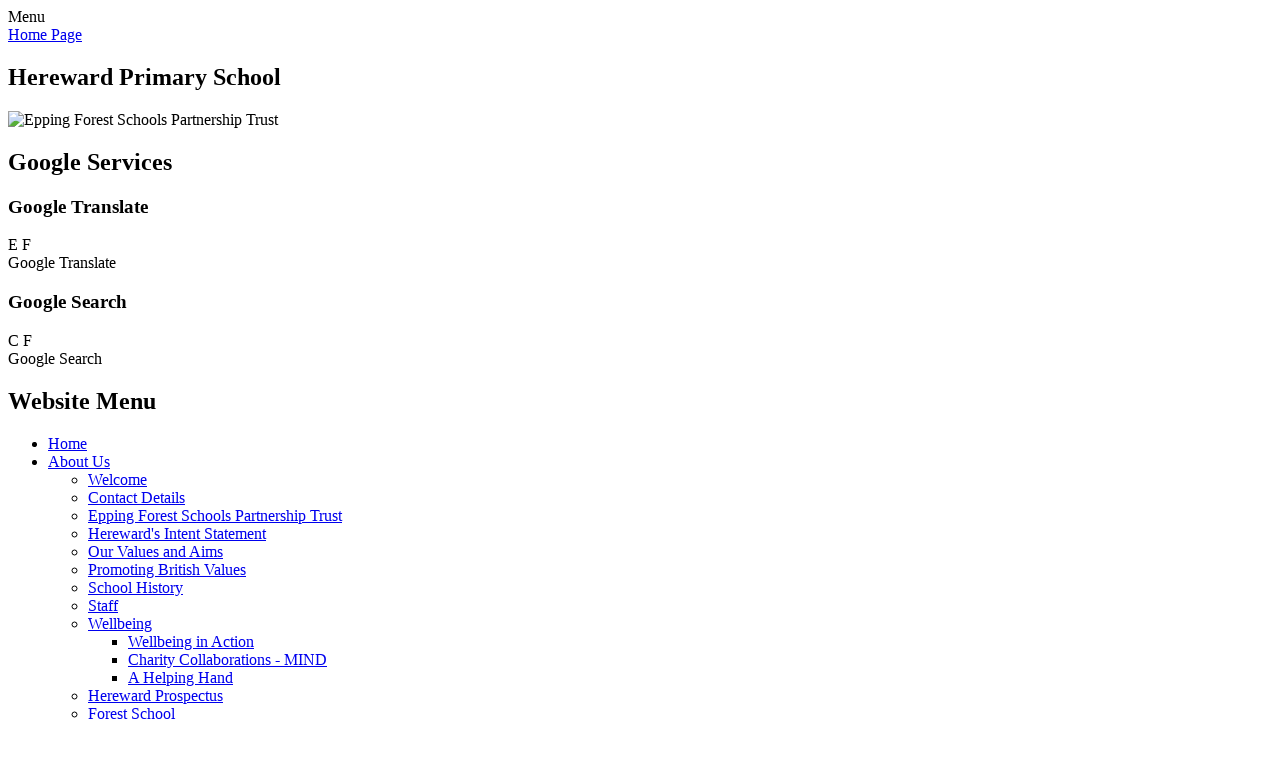

--- FILE ---
content_type: text/html; charset=utf-8
request_url: https://www.herewardprimary.co.uk/playstation/
body_size: 40968
content:

<!doctype html>

            <!--[if IE 6]><html class="lt-ie10 lt-ie9 lt-ie8 lt-ie7 ie6 ie responsive" lang="en"><![endif]-->
            <!--[if IE 7]><html class="lt-ie10 lt-ie9 lt-ie8 ie7 ie responsive" lang="en"><![endif]-->
            <!--[if IE 8]><html class="lt-ie10 lt-ie9 ie8 ie responsive" lang="en"><![endif]-->
            <!--[if IE 9]><html class="lt-ie10 ie9 ie responsive" lang="en"><![endif]-->
            <!--[if gt IE 9]><!--><html class="responsive" lang="en"><!--<![endif]-->
            
  <head>
    <meta charset="utf-8">
    <meta http-equiv="X-UA-Compatible" content="IE=edge">
    <meta name="viewport" content="width=device-width, initial-scale=1, user-scalable=no">
    <meta name="description" content="Hereward Primary School">

    <title>Playstation | Hereward Primary School</title>

    




  <link rel="stylesheet" href="https://primarysite-prod-sorted.s3.amazonaws.com/static/7.0.4/gen/presenter_prologue_css.7b7812f9.css" type="text/css">




<style type="text/css">
  .ps_primarysite-editor_panel-site-coloured-content {
    background-color: #F3F3F3!important;
  }
</style>


  <link rel="stylesheet" href="https://primarysite-prod-sorted.s3.amazonaws.com/static/7.0.4/gen/all-site-icon-choices.034951b5.css" type="text/css">



    
    <link rel="shortcut icon" href="https://primarysite-prod.s3.amazonaws.com/theme/HerewardPrimarySchool/favicon.ico">
    <link rel="apple-touch-icon" href="https://primarysite-prod.s3.amazonaws.com/theme/HerewardPrimarySchool/apple-touch-icon-precomposed.png">
    <link rel="apple-touch-icon-precomposed" href="https://primarysite-prod.s3.amazonaws.com/theme/HerewardPrimarySchool/apple-touch-icon-precomposed.png">
    
    <meta name="application-name" content="Hereward Primary School">
    <meta name="msapplication-TileColor" content="#14370b">
    <meta name="msapplication-TileImage" content="https://primarysite-prod.s3.amazonaws.com/theme/HerewardPrimarySchool/metro-icon.png">

    
    <link rel="stylesheet" type="text/css" href="https://primarysite-prod.s3.amazonaws.com/theme/HerewardPrimarySchool/style-global.css">
    <link rel="stylesheet" type="text/css" media="(min-width: 981px)" href="https://primarysite-prod.s3.amazonaws.com/theme/HerewardPrimarySchool/style.css">
    <link rel="stylesheet" type="text/css" media="(max-width: 980px)" href="https://primarysite-prod.s3.amazonaws.com/theme/HerewardPrimarySchool/style-responsive.css">

    
    <link href="//fonts.googleapis.com/css?family=Lato:300,400,400i,700" rel="stylesheet">
    
    

    

<script>
  // This is the first instance of `window.psProps`, so if these values are removed, make sure
  // `window.psProps = {};` is still there because it's used in other places.
  window.psProps = {
    lazyLoadFallbackScript: 'https://primarysite-prod-sorted.s3.amazonaws.com/static/7.0.4/gen/lazy_load.1bfa9561.js',
    picturefillScript: 'https://primarysite-prod-sorted.s3.amazonaws.com/static/7.0.4/gen/picturefill.a26ebc92.js'
  };
</script>


  <script type="text/javascript" src="https://primarysite-prod-sorted.s3.amazonaws.com/static/7.0.4/gen/presenter_prologue_js.cfb79a3d.js"></script>


<script type="text/javascript">
  function ie() {
    for (var v = 3, el = document.createElement('b'), all = el.all || [];
      el.innerHTML = '<!--[if gt IE ' + (++v) + ']><i><![endif]-->', all[0]; );
    return v > 4 ? v : document.documentMode;
  }

  $(function() {
    switch (ie()) {
      case 10:
        ps.el.html.addClass('ie10');
      case 9:
      case 8:
        ps.el.body.prepend(
          '<div class="unsupported-browser">' +
            '<span class="warning-logo">&#xe00a; </span>' +
            'This website may not display correctly as you are using an old version of ' +
            'Internet Explorer. <a href="/primarysite/unsupported-browser/">More info</a>' +
          '</div>');
        break;
    }
  });
</script>

<script type="text/javascript">
  $(function() {
    ps.el.body
      .data('social_media_url', 'https://social.secure-primarysite.net/site/hereward-primary/')
      .data('social_media_api', 'https://social.secure-primarysite.net/api/site-connected/hereward-primary/')
      .data('STATIC_URL', 'https://primarysite-prod-sorted.s3.amazonaws.com/static/7.0.4/')
      .data('site_width', 890)
      .data('news_width', 702)
      .data('csrf_token', 'rD7vVJP5QAxHRLKy5HB8wTRI1RI8db8cZ4Ej1jiNA2T57AYS9e02e6sYt1OAyyqS')
      .data('disable_right_click', 'True')
      .data('normalize_css', 'https://primarysite-prod-sorted.s3.amazonaws.com/static/7.0.4/gen/normalize_css.7bf5a737.css')
      .data('ck_editor_counterbalances', 'https://primarysite-prod-sorted.s3.amazonaws.com/static/7.0.4/gen/ck_editor_counterbalances.2519b40e.css')
      .data('basic_site', false)
      // Seasonal Effects
      .data('include_seasonal_effects', '')
      .data('show_seasonal_effects_on_page', '')
      .data('seasonal_effect', '3')
      .data('can_enable_seasonal_effects', 'True')
      .data('seasonal_effect_active', 'False')
      .data('disablePicturesBlock', false)
      .data('hasNewCookiePopup', true);

    if (document.documentElement.dataset.userId) {
      window.updateCsrf();
    }
  });
</script>


<script>

function recaptchaCallback() {
    grecaptcha.ready(function() {
        var grecaptcha_execute = function(){
    grecaptcha.execute('6LcHwgAiAAAAAJ6ncdKlMyB1uNoe_CBvkfgBiJz1', {action: 'homepage'}).then(function(token) {
        document.querySelectorAll('input.django-recaptcha-hidden-field').forEach(function (value) {
            value.value = token;
        });
        return token;
    })
};
grecaptcha_execute()
setInterval(grecaptcha_execute, 120000);


    });
  };
</script>






  </head>

  <body>

    

    <div class="responsive-bar visible-small">
      <span class="navbar-toggle website-navbar-toggle visible-small" data-nav="website"></span>
      <span class="navigation-bar-title">Menu</span>
      <span class="responsive-bar-search icon-font-magnify"></span>
    </div>

    <div class="container">
      <div class="top-bar">
        <header class="main-header">
          
          <a href="/" class="home-link" title="Home Page">Home Page</a>
					<div class="school-name">
            <h2>Hereward Primary School</h2>
          </div>
          
        </header>
        <div class="useful">
          <div class="trust-logo">
            <img src="https://primarysite-prod.s3.amazonaws.com/theme/HerewardPrimarySchool/trust-logo.png" alt="Epping Forest Schools Partnership Trust" />
          </div>
          <section class="cp-top-content" ps-cp-id="38">
						<h2 class="sr-only">Google Services</h2>
            <article class="cp-content-wrap desktop-only">  
              <h3 class="sr-only">Google Translate</h3>
              <div class="cp-content-trigger">
                <div class="cp-icon-wrap">
                  <span class="cp-font-icon btn-inactive" aria-hidden="true">&#x0045;</span>
                  <span class="cp-font-icon btn-active" aria-hidden="true">&#x0046;</span>
                </div>
                <span class="cp-screen-reader">Google Translate</span>
              </div>  
              <div class="cp-content-block">
                
                


  



  <div class="google-translate-widget " id="google_translate_element" data-cookie="google-translate">
    <textarea data-template="cookie" hidden>
      

      <script>
        function googleTranslateElementInit() {
          new google.translate.TranslateElement({
            layout: google.translate.TranslateElement.InlineLayout.SIMPLE,
            pageLanguage: 'en'
          }, 'google_translate_element');
        }
      </script>

      <script src="https://translate.google.com/translate_a/element.js?cb=googleTranslateElementInit"></script>
      <script src="https://primarysite-prod-sorted.s3.amazonaws.com/static/7.0.4/gen/google_translate.3323e9a6.js"></script>
    </textarea>
  </div>


              </div>   
            </article><!-- /content-wrap -->

            <article class="cp-content-wrap">  
              <div class="cp-content-trigger desktop-only">
                <h3 class="sr-only">Google Search</h3>
                <div class="cp-icon-wrap">
                  <span class="cp-font-icon btn-inactive" aria-hidden="true">&#x0043;</span>
                  <span class="cp-font-icon btn-active" aria-hidden="true">&#x0046;</span>
                </div>
                
                <span class="cp-screen-reader">Google Search</span>
              </div>  
              
              <div class="cp-content-block">
                <span class="version" ps-cp-id="48"></span>
                
                
                


  <div class="google-search-widget" data-cookie="google-search">
    <textarea data-template="cookie" hidden>
      <script src="https://cse.google.com/cse.js?cx=d1784e0fefdd4f9cc"></script>
      <gcse:searchbox-only></gcse:searchbox-only>
    </textarea>
  </div>


              </div>   
            </article><!-- /content-wrap -->
          </section><!--/cp-top-content -->
          
        </div><!--/useful-->
      </div><!--/top-bar-->
      
      
      <nav class="main-nav mobile-nav small">
        <span class="close-mobile-nav" data-nav="website"></span>
        <h2 class="ps_mobile-header">Website Menu</h2>

        <ul>
          <li class="ps_topic_link home-btn"><a href="/">Home</a></li>
          <li class="ps_nav-top-level ps_submenu ps_topic_link ps_topic_slug_about-us"><a href="/topic/about-us" >About Us</a><ul><li class="  ps_page_link ps_page_slug_welcome"><a href="/welcome/" >Welcome</a></li>
<li class="  ps_page_link ps_page_slug_contact-details"><a href="/contact-details/" >Contact Details</a></li>
<li class="  ps_page_link ps_page_slug_epping-forest-schools-partnership-trust"><a href="/epping-forest-schools-partnership-trust/" >Epping Forest Schools Partnership Trust</a></li>
<li class="  ps_page_link ps_page_slug_herewards-intent-statement"><a href="/herewards-intent-statement/" >Hereward&#x27;s Intent Statement</a></li>
<li class="  ps_page_link ps_page_slug_our-values-and-aims"><a href="/our-values-and-aims/" >Our Values and Aims</a></li>
<li class="  ps_page_link ps_page_slug_promoting-british-values"><a href="/promoting-british-values/" >Promoting British Values</a></li>
<li class="  ps_page_link ps_page_slug_school-history"><a href="/school-history/" >School History</a></li>
<li class="  ps_page_link ps_page_slug_staff"><a href="/staff/" >Staff</a></li>
<li class=" ps_submenu ps_page_link ps_page_slug_wellbeing"><a href="/wellbeing/" >Wellbeing</a><ul><li class="  ps_page_link ps_page_slug_wellbeing-in-action"><a href="/wellbeing-in-action/" >Wellbeing in Action</a></li>
<li class="  ps_page_link ps_page_slug_charity-collaborations-mind-1"><a href="/charity-collaborations-mind-1/" >Charity Collaborations - MIND</a></li>
<li class="  ps_page_link ps_page_slug_a-helping-hand"><a href="/a-helping-hand/" >A Helping Hand</a></li></ul></li>
<li class="  ps_page_link ps_page_slug_hereward-prospectus-1"><a href="/hereward-prospectus-1/" >Hereward Prospectus </a></li>
<li class=" ps_submenu ps_page_link ps_page_slug_forest-school"><a href="/forest-school/" >Forest School </a><ul><li class="  ps_page_link ps_page_slug_meet-our-forest-school-lead"><a href="/meet-our-forest-school-lead/" >MEET OUR FOREST SCHOOL LEAD</a></li>
<li class="  ps_page_link ps_page_slug_forest-school-in-action"><a href="/forest-school-in-action/" >FOREST SCHOOL IN ACTION</a></li>
<li class="  ps_page_link ps_page_slug_forest-school-calendar-by-class"><a href="/forest-school-calendar-by-class/" >FOREST SCHOOL CALENDAR BY CLASS</a></li>
<li class="  ps_page_link ps_page_slug_forest-school-guidance-for-parents-carers"><a href="/forest-school-guidance-for-parents-carers/" >FOREST SCHOOL GUIDANCE FOR PARENTS &amp; CARERS</a></li></ul></li></ul></li>
          <li class="ps_nav-top-level ps_submenu ps_topic_link ps_topic_slug_key-information"><a href="/topic/key-information" >Key Information</a><ul><li class=" ps_submenu ps_page_link ps_page_slug_being-inclusive-using-makaton-signing"><a href="/being-inclusive-using-makaton-signing/" >Being Inclusive Using Makaton Signing </a><ul><li class="  ps_page_link ps_page_slug_what-is-makaton"><a href="/what-is-makaton/" >What is Makaton?</a></li>
<li class="  ps_page_link ps_page_slug_lets-sign"><a href="/lets-sign/" >Lets Sign!</a></li></ul></li>
<li class="  ps_page_link ps_page_slug_safeguarding"><a href="/safeguarding/" >Safeguarding</a></li>
<li class=" ps_submenu ps_page_link ps_page_slug_admissions"><a href="/admissions/" >Admissions</a><ul><li class="  ps_page_link ps_page_slug_admission-arrangements"><a href="/admission-arrangements/" >Admission Arrangements</a></li>
<li class="  ps_page_link ps_page_slug_essex-information"><a href="/essex-information/" >Essex information</a></li>
<li class="  ps_page_link ps_page_slug_apply-for-a-place-at-hereward-primary"><a href="/apply-for-a-place-at-hereward-primary/" >Apply for a place at Hereward Primary</a></li></ul></li>
<li class=" ps_submenu ps_page_link ps_page_slug_attendance"><a href="/attendance/" >Attendance</a><ul><li class="  ps_page_link ps_page_slug_attendance-information"><a href="/attendance-information/" >Attendance Information</a></li></ul></li>
<li class="  ps_page_link ps_page_slug_assessment-at-hereward"><a href="/assessment-at-hereward/" >Assessment at Hereward</a></li>
<li class="  ps_page_link ps_page_slug_catch-up-premium-funding"><a href="/catch-up-premium-funding/" >Catch-Up Premium Funding</a></li>
<li class=" ps_submenu ps_page_link ps_page_slug_curriculum"><a href="/curriculum/" >Curriculum</a><ul><li class=" ps_submenu ps_page_link ps_page_slug_english"><a href="/english/" >English</a><ul><li class="  ps_page_link ps_page_slug_celebrating-diversity"><a href="/celebrating-diversity/" >Celebrating Diversity</a></li>
<li class=" ps_submenu ps_page_link ps_page_slug_reading-for-pleasure"><a href="/reading-for-pleasure/" >Reading for Pleasure</a><ul><li class="  ps_page_link ps_page_slug_drop-everthing-and-read"><a href="/drop-everthing-and-read/" >Drop Everthing and Read</a></li>
<li class="  ps_page_link ps_page_slug_reading-passports"><a href="/reading-passports/" >Reading Passports</a></li>
<li class="  ps_page_link ps_page_slug_key-stage-one-reading-baskets"><a href="/key-stage-one-reading-baskets/" >Key Stage One Reading Baskets</a></li>
<li class="  ps_page_link ps_page_slug_book-swap-box"><a href="/book-swap-box/" >Book Swap Box</a></li>
<li class="  ps_page_link ps_page_slug_reading-cafe"><a href="/reading-cafe/" >Reading Cafe</a></li>
<li class="  ps_page_link ps_page_slug_scholastic-book-fairs"><a href="/scholastic-book-fairs/" >Scholastic Book Fairs</a></li></ul></li>
<li class="  ps_page_link ps_page_slug_phonics"><a href="/phonics/" >Phonics</a></li></ul></li>
<li class=" ps_submenu ps_page_link ps_page_slug_mathematics"><a href="/mathematics/" >Mathematics</a><ul><li class="  ps_page_link ps_page_slug_addition-subtraction"><a href="/addition-subtraction/" >Addition &amp; Subtraction</a></li>
<li class="  ps_page_link ps_page_slug_bar-modelling"><a href="/bar-modelling/" >Bar Modelling</a></li>
<li class="  ps_page_link ps_page_slug_counting"><a href="/counting/" >Counting</a></li>
<li class="  ps_page_link ps_page_slug_fractions"><a href="/fractions/" >Fractions</a></li>
<li class=" ps_submenu ps_page_link ps_page_slug_measures"><a href="/measures/" >Measures</a><ul><li class="  ps_page_link ps_page_slug_angles"><a href="/angles/" >Angles</a></li>
<li class="  ps_page_link ps_page_slug_area-perimeter"><a href="/area-perimeter/" >Area &amp; Perimeter</a></li>
<li class="  ps_page_link ps_page_slug_capacity"><a href="/capacity/" >Capacity</a></li>
<li class="  ps_page_link ps_page_slug_length"><a href="/length/" >Length</a></li>
<li class="  ps_page_link ps_page_slug_mass"><a href="/mass/" >Mass</a></li>
<li class="  ps_page_link ps_page_slug_temperature"><a href="/temperature/" >Temperature</a></li>
<li class="  ps_page_link ps_page_slug_time"><a href="/time/" >Time</a></li></ul></li>
<li class="  ps_page_link ps_page_slug_multiplication-division"><a href="/multiplication-division/" >Multiplication &amp; Division</a></li>
<li class="  ps_page_link ps_page_slug_patterns-sequences"><a href="/patterns-sequences/" >Patterns &amp; Sequences</a></li>
<li class="  ps_page_link ps_page_slug_place-value"><a href="/place-value/" >Place Value</a></li>
<li class="  ps_page_link ps_page_slug_shape-and-space"><a href="/shape-and-space/" >Shape and Space</a></li>
<li class="  ps_page_link ps_page_slug_times-tables-resources"><a href="/times-tables-resources/" >Times Tables Resources</a></li>
<li class="  ps_page_link ps_page_slug_website-links"><a href="/website-links/" >Website Links</a></li>
<li class="  ps_page_link ps_page_slug_word-problems"><a href="/word-problems/" >Word Problems</a></li></ul></li>
<li class="  ps_page_link ps_page_slug_science"><a href="/science/" >Science</a></li>
<li class="  ps_page_link ps_page_slug_computing"><a href="/computing/" >Computing</a></li>
<li class="  ps_page_link ps_page_slug_pe-sport"><a href="/pe-sport/" >PE &amp; Sport</a></li>
<li class="  ps_page_link ps_page_slug_smsc"><a href="/smsc/" >SMSC</a></li>
<li class="  ps_page_link ps_page_slug_music"><a href="/music/" >Music</a></li>
<li class="  ps_page_link ps_page_slug_art-design"><a href="/art-design/" >Art &amp; Design</a></li>
<li class="  ps_page_link ps_page_slug_design-technology"><a href="/design-technology/" >Design &amp; Technology</a></li>
<li class="  ps_page_link ps_page_slug_geography"><a href="/geography/" >Geography</a></li>
<li class="  ps_page_link ps_page_slug_history"><a href="/history/" >History</a></li>
<li class="  ps_page_link ps_page_slug_languages"><a href="/languages/" >Languages</a></li>
<li class="  ps_page_link ps_page_slug_religious-education"><a href="/religious-education/" >Religious Education</a></li>
<li class="  ps_page_link ps_page_slug_pshe"><a href="/pshe/" >PSHE</a></li>
<li class="  ps_page_link ps_page_slug_nursery-3"><a href="/nursery-3/" >Nursery</a></li>
<li class="  ps_page_link ps_page_slug_reception-3"><a href="/reception-3/" >Reception</a></li>
<li class="  ps_page_link ps_page_slug_year-1-2"><a href="/year-1-2/" >Year 1</a></li>
<li class="  ps_page_link ps_page_slug_year-2-2"><a href="/year-2-2/" >Year 2</a></li>
<li class="  ps_page_link ps_page_slug_year-3-3"><a href="/year-3-3/" >Year 3</a></li>
<li class="  ps_page_link ps_page_slug_year-4-2"><a href="/year-4-2/" >Year 4</a></li>
<li class="  ps_page_link ps_page_slug_year-5-2"><a href="/year-5-2/" >Year 5</a></li>
<li class="  ps_page_link ps_page_slug_year-6-2"><a href="/year-6-2/" >Year 6</a></li></ul></li>
<li class=" ps_submenu ps_page_link ps_page_slug_data-protection"><a href="/data-protection/" >Data Protection</a><ul><li class="  ps_page_link ps_page_slug_data-protection-1"><a href="/data-protection-1/" >Data Protection</a></li>
<li class="  ps_page_link ps_page_slug_privacy-notice"><a href="/privacy-notice/" >Privacy Notice</a></li></ul></li>
<li class="  ps_page_link ps_page_slug_equalities"><a href="/equalities/" >Equalities</a></li>
<li class="  ps_page_link ps_page_slug_recording-of-information-sessions-for-parents"><a href="/recording-of-information-sessions-for-parents/" >Recording of information sessions for parents</a></li>
<li class=" ps_submenu ps_page_link ps_page_slug_nursery-1"><a href="/nursery-1/" >Nursery </a><ul><li class="  ps_page_link ps_page_slug_long-term-planning-1"><a href="/long-term-planning-1/" >Long Term Planning</a></li>
<li class="  ps_page_link ps_page_slug_admissions-1"><a href="/admissions-1/" >Admissions</a></li>
<li class="  ps_page_link ps_page_slug_indoor-area"><a href="/indoor-area/" >Indoor Area</a></li>
<li class="  ps_page_link ps_page_slug_outdoor-area"><a href="/outdoor-area/" >Outdoor Area</a></li>
<li class="  ps_page_link ps_page_slug_development-matters-2"><a href="/development-matters-2/" >Development Matters</a></li></ul></li>
<li class="  ps_page_link ps_page_slug_ofsted-reports"><a href="/ofsted-reports/" >Ofsted Reports</a></li>
<li class="  ps_page_link ps_page_slug_policies"><a href="/policies/" >Policies</a></li>
<li class="  ps_page_link ps_page_slug_pupil-premium"><a href="/pupil-premium/" >Pupil Premium</a></li>
<li class=" ps_submenu ps_page_link ps_page_slug_reception-1"><a href="/reception-1/" >Reception </a><ul><li class="  ps_page_link ps_page_slug_welcome-to-reception"><a href="/welcome-to-reception/" >Welcome to Reception</a></li>
<li class="  ps_page_link ps_page_slug_reception-prospectus"><a href="/reception-prospectus/" >Reception Prospectus</a></li>
<li class="  ps_page_link ps_page_slug_long-term-planning"><a href="/long-term-planning/" >Long Term Planning</a></li>
<li class="  ps_page_link ps_page_slug_early-reading"><a href="/early-reading/" >Early Reading</a></li>
<li class="  ps_page_link ps_page_slug_development-matters-1"><a href="/development-matters-1/" >Development Matters</a></li>
<li class="  ps_page_link ps_page_slug_early-learning-goals-1"><a href="/early-learning-goals-1/" >Early Learning Goals</a></li>
<li class="  ps_page_link ps_page_slug_characteristics-of-effective-learning"><a href="/characteristics-of-effective-learning/" >Characteristics of Effective Learning</a></li>
<li class="  ps_page_link ps_page_slug_assessment-in-the-eyfs"><a href="/assessment-in-the-eyfs/" >Assessment in the EYFS</a></li></ul></li>
<li class="  ps_page_link ps_page_slug_results-including-dfe-school-performance-tables-li"><a href="/results-including-dfe-school-performance-tables-li/" >Results (including DfE School Performance Tables link)</a></li>
<li class="  ps_page_link ps_page_slug_school-day"><a href="/school-day/" >School Day</a></li>
<li class=" ps_submenu ps_page_link ps_page_slug_special-educational-needs-disabilities"><a href="/special-educational-needs-disabilities/" >Special Educational Needs &amp; Disabilities</a><ul><li class="  ps_page_link ps_page_slug_multi-schools-council"><a href="/multi-schools-council/" >Multi Schools Council</a></li>
<li class="  ps_page_link ps_page_slug_parent-pamphlet"><a href="/parent-pamphlet/" >Parent Pamphlet</a></li>
<li class="  ps_page_link ps_page_slug_school-information-report"><a href="/school-information-report/" >School Information Report</a></li>
<li class="  ps_page_link ps_page_slug_essex-local-offer"><a href="/essex-local-offer/" >Essex Local Offer</a></li>
<li class="  ps_page_link ps_page_slug_school-local-offer"><a href="/school-local-offer/" >School Local Offer</a></li>
<li class="  ps_page_link ps_page_slug_disability-access-information"><a href="/disability-access-information/" >Disability Access Information</a></li>
<li class="  ps_page_link ps_page_slug_support-and-external-links"><a href="/support-and-external-links/" >Support and External Links</a></li></ul></li>
<li class="  ps_page_link ps_page_slug_sports-grant"><a href="/sports-grant/" >Sports&#x27; Grant</a></li>
<li class="  ps_page_link ps_page_slug_vacancies"><a href="/vacancies/" >Vacancies</a></li></ul></li>
          <li class="ps_nav-top-level ps_submenu ps_topic_link ps_topic_slug_news-and-events"><a href="/topic/news-and-events" >News and Events</a><ul><li class="  ps_page_link ps_page_slug_term-dates"><a href="/term-dates/" >Term Dates</a></li>
<li class="  ps_page_link ps_page_slug_calendar"><a href="/diary/grid/" >Calendar</a></li>
<li class="  ps_page_link ps_page_slug_smsc-calendar"><a href="/smsc-calendar/" >SMSC Calendar</a></li></ul></li>
		  <li class="ps_nav-top-level ps_submenu ps_topic_link ps_topic_slug_parents"><a href="/topic/parents" >Parents</a><ul><li class="  ps_page_link ps_page_slug_parental-consents"><a href="/parental-consents/" >Parental Consents </a></li>
<li class=" ps_submenu ps_page_link ps_page_slug_useful-information"><a href="/useful-information/" >Useful Information</a><ul><li class="  ps_page_link ps_page_slug_anti-bullying-2"><a href="/anti-bullying-2/" >ANTI-BULLYING</a></li>
<li class="  ps_page_link ps_page_slug_effective-marking-1"><a href="/effective-marking-1/" >EFFECTIVE MARKING</a></li>
<li class="  ps_page_link ps_page_slug_magic-moments-days"><a href="/magic-moments-days/" >MAGIC MOMENTS&#x27; DAYS</a></li>
<li class="  ps_page_link ps_page_slug_playleaders"><a href="/playleaders/" >PLAYLEADERS</a></li>
<li class="  ps_page_link ps_page_slug_sun-protection"><a href="/sun-protection/" >SUN PROTECTION</a></li>
<li class="  ps_page_link ps_page_slug_team-points"><a href="/team-points/" >TEAM POINTS</a></li></ul></li>
<li class="  ps_page_link ps_page_slug_new-reception-parents"><a href="/new-reception-parents/" >New Reception Parents</a></li>
<li class="  ps_page_link ps_page_slug_parent-view"><a href="/parent-view/" >Parent View</a></li>
<li class="  ps_page_link ps_page_slug_pta"><a href="/pta/" >PTA</a></li>
<li class="  ps_page_link ps_page_slug_requesting-paper-documents"><a href="/requesting-paper-documents/" >Requesting paper documents</a></li>
<li class="  ps_page_link ps_page_slug_school-clubs"><a href="/school-clubs/" >School Clubs</a></li>
<li class="  ps_page_link ps_page_slug_school-dinners"><a href="/school-dinners/" >School Dinners</a></li>
<li class="  ps_page_link ps_page_slug_school-uniform"><a href="/school-uniform/" >School Uniform</a></li>
<li class="  ps_page_link ps_page_slug_remote-learning"><a href="/remote-learning/" >Remote Learning </a></li></ul></li>
          <li class="ps_nav-top-level ps_submenu ps_topic_link ps_topic_slug_children"><a href="/topic/children" >Children</a><ul><li class="  ps_page_link ps_page_slug_cyber-bullying"><a href="/cyber-bullying/" >Cyber Bullying</a></li>
<li class="  ps_page_link ps_page_slug_kids-zone"><a href="/special/kidszone" >Kids&#x27; Zone</a></li>
<li class=" ps_submenu ps_page_link ps_page_slug_safer-internet-use"><a href="/safer-internet-use/" >Safer Internet Use</a><ul><li class="  ps_page_link ps_page_slug_fifa"><a href="/fifa/" >FIFA</a></li>
<li class="  ps_page_link ps_page_slug_fortnite"><a href="/fortnite/" >Fortnite</a></li>
<li class="  ps_page_link ps_page_slug_phones-tablets"><a href="/phones-tablets/" >Phones &amp; Tablets</a></li>
<li class="  ps_page_link ps_page_slug_presentations-1"><a href="/presentations-1/" >Presentations</a></li>
<li class="  ps_page_link ps_page_slug_playstation"><a href="/playstation/" >Playstation</a></li>
<li class="  ps_page_link ps_page_slug_resources"><a href="/resources/" >Resources</a></li>
<li class="  ps_page_link ps_page_slug_video-streaming"><a href="/video-streaming/" >Video Streaming</a></li>
<li class="  ps_page_link ps_page_slug_weblinks"><a href="/weblinks/" >Weblinks</a></li>
<li class="  ps_page_link ps_page_slug_x-box"><a href="/x-box/" >X-Box</a></li>
<li class="  ps_page_link ps_page_slug_you-tube"><a href="/you-tube/" >You Tube</a></li></ul></li>
<li class=" ps_submenu ps_page_link ps_page_slug_social-networking"><a href="/social-networking/" >Social Networking</a><ul><li class="  ps_page_link ps_page_slug_facebook"><a href="/facebook/" >Facebook</a></li>
<li class="  ps_page_link ps_page_slug_instagram"><a href="/instagram/" >Instagram</a></li>
<li class="  ps_page_link ps_page_slug_kik"><a href="/kik/" >Kik</a></li>
<li class="  ps_page_link ps_page_slug_roblox"><a href="/roblox/" >Roblox</a></li>
<li class="  ps_page_link ps_page_slug_snapchat"><a href="/snapchat/" >Snapchat</a></li>
<li class="  ps_page_link ps_page_slug_other-apps"><a href="/other-apps/" >Other Apps</a></li></ul></li>
<li class="  ps_page_link ps_page_slug_links"><a href="/links/" >Links</a></li>
<li class="  ps_page_link ps_page_slug_school-council"><a href="/school-council/" >School Council</a></li>
<li class="  ps_page_link ps_page_slug_sport"><a href="/sport/" >Sport</a></li>
<li class="  ps_page_link ps_page_slug_year-6-transition-activites"><a href="/year-6-transition-activites/" >Year 6 Transition Activites</a></li>
<li class="  ps_page_link ps_page_slug_parking-concerns"><a href="/parking-concerns/" >Parking Concerns</a></li></ul></li>
          <li class="ps_nav-top-level ps_submenu ps_topic_link ps_topic_slug_community"><a href="/topic/community" >Community</a><ul><li class=" ps_submenu ps_page_link ps_page_slug_local-governing-body"><a href="/local-governing-body/" >Local Governing Body</a><ul><li class="  ps_page_link ps_page_slug_composition"><a href="/composition/" >COMPOSITION</a></li>
<li class="  ps_page_link ps_page_slug_decision-making"><a href="/decision-making/" >DECISION MAKING</a></li>
<li class="  ps_page_link ps_page_slug_roles"><a href="/roles/" >ROLES</a></li>
<li class="  ps_page_link ps_page_slug_governors"><a href="/governors/" >GOVERNORS</a></li>
<li class="  ps_page_link ps_page_slug_attendance-at-meetings"><a href="/attendance-at-meetings/" >ATTENDANCE AT MEETINGS</a></li>
<li class="  ps_page_link ps_page_slug_annual-governance-statement"><a href="/annual-governance-statement/" >ANNUAL GOVERNANCE STATEMENT</a></li>
<li class="  ps_page_link ps_page_slug_behaviour-principles-statement"><a href="/behaviour-principles-statement/" >BEHAVIOUR PRINCIPLES STATEMENT</a></li></ul></li>
<li class="  ps_page_link ps_page_slug_register-of-business-interests"><a href="/register-of-business-interests/" >Register of Business Interests</a></li>
<li class="  ps_page_link ps_page_slug_useful-links"><a href="/useful-links/" >Useful Links</a></li></ul></li>

          
          <li class="main-nav-download-app">


</li>

          <li class="login-responsive visible-small">
            
              
  <a href="https://hereward-primary.secure-primarysite.net/accounts/login/primarysite/?next=/playstation/" rel="nofollow">Log in</a>


            
          </li>
        </ul>
      </nav>
      
      	 
      	
        <div class="img-wrap">
          	<h2 class="sr-only">Slideshow</h2>
            
            <div class="full-width-slide responsive-slideshow">
              

<script type="text/javascript">
  var slideshows = (slideshows || []).concat({"full-width-slide": {"autoplay": 4, "identifier": "full-width-slide", "images": [{"image": "https://primarysite-prod-sorted.s3.amazonaws.com/hereward-primary/UploadedImage/a40227489b444e0584f79781d7ae0d72.jpg"}, {"image": "https://primarysite-prod-sorted.s3.amazonaws.com/hereward-primary/UploadedImage/bda51561536d4d54a455f62314866ae1.jpg"}, {"image": "https://primarysite-prod-sorted.s3.amazonaws.com/hereward-primary/UploadedImage/184a3e5d69ef4ab583fbaf7689536dad.jpg"}, {"image": "https://primarysite-prod-sorted.s3.amazonaws.com/hereward-primary/UploadedImage/63abf8682b1745d381dcccf2388ad5d1.jpg"}, {"image": "https://primarysite-prod-sorted.s3.amazonaws.com/hereward-primary/UploadedImage/35ef919ba4454c388b64335a27b79568.jpg"}, {"image": "https://primarysite-prod-sorted.s3.amazonaws.com/hereward-primary/UploadedImage/8f513ea9bf8e42d7b3c3b192a4b3fa5e.jpg"}, {"image": "https://primarysite-prod-sorted.s3.amazonaws.com/hereward-primary/UploadedImage/af66816cd7f94efaa2167a99f1e64ee5.jpg"}, {"image": "https://primarysite-prod-sorted.s3.amazonaws.com/hereward-primary/UploadedImage/e1767ae73c1144029d5f70faebfd737e.jpg"}], "is_fullscreen": true, "show_on_mobile": false, "slideshow_description": ""}});
</script>


  
    <script async type="text/javascript" src="https://primarysite-prod-sorted.s3.amazonaws.com/static/7.0.4/gen/responsive_slideshow.23d621a3.js"></script>
  


            </div>
        </div><!-- /img-wrap -->
      	

      
      <div class="inner-container">
        <div class="content-container">
          <h1 class="page-title">Playstation</h1>

          <ul class="breadcrumbs small">
            <li><a href="/">Home</a></li>

<li><a href="/topic/children">Children</a></li>

<li><a href="/safer-internet-use/">Safer Internet Use</a></li>

<li><a href="/playstation/">Playstation</a></li>


          </ul>

          
  <div class="one-col-layout">
<div class="column-one">
<div class="ps_content_type_richtext">
<p style="text-align: center;"><img alt="" height="197" src="https://primarysite-prod-sorted.s3.amazonaws.com/hereward-primary/UploadedImage/d81c097928a54950a1b76614764c6238_1x1.png" width="350"></p>

<p>&nbsp;</p>

<p><strong>The use of Gaming as a social networking tool is certainly a growing trend. Please download the information below to help you check that safety considerations in the home are being made if children are using gaming for this purpose.</strong></p>
</div>
<div class="ps_content_type_documents">
<div class="ps_rendered-documents">
  <h2>Parents&#x27; safety guide to the use of PS4</h2>

  <ul class="inline-icon-compact ps_element-icon-small-stacked">
    
      <li>
        <span class="icon-image pdf document-icon"></span>

        
          <a href="https://primarysite-prod-sorted.s3.amazonaws.com/hereward-primary/UploadedDocument/a3beb66192e8429a82d5c14c068f87e7/parental-control-playstation-4-ps4.pdf">
        
          Parental controls - Playstation 4
        </a>
      </li>
    
  </ul>
</div>
</div>
<div class="ps_content_type_documents">
<div class="ps_rendered-documents">
  <h2>Parents&#x27; safety guide for gaming</h2>

  <ul class="inline-icon-compact ps_element-icon-small-stacked">
    
      <li>
        <span class="icon-image pdf document-icon"></span>

        
          <a href="https://primarysite-prod-sorted.s3.amazonaws.com/hereward-primary/UploadedDocument/f3a434c89ecc45198020ba09fcb71142/a-parents-advice-guide-on-using-video-games.pdf">
        
          A Parents&#x27; Advice guide on using video games
        </a>
      </li>
    
  </ul>
</div>
</div>
</div>
</div>


        </div>
      </div><!--/inner-container-->
      
        <footer class="main-footer small">
          
          <div class="footer-links small">
            <ul class="footer-left">
              <li><a href="/special/sitemap/">Sitemap</a></li>
              <li><a href="/special/cookie-information/">Cookie Information</a></li>
              <li><a href="/special/policy/">Website Policy</a></li>
              <li class="desktop-only">
  <a href="https://hereward-primary.secure-primarysite.net/accounts/login/primarysite/?next=/playstation/" rel="nofollow">Log in</a>

</li>
            </ul>

            <ul class="text-right">
              <li>All website content copyright &copy; Hereward Primary School</li>
              <li><a href="https://primarysite.net" rel="nofollow">Website design by<span class="psa-foot" aria-hidden="true">&#x0041;</span>PrimarySite</a></li>
            </ul>
          </div>
        </footer>
    </div><!--/container-->

    
    <div class="scroll-top">&#xe000;<span>Top</span></div>

    
    



<script>
  (function() {
    const htmlElement = document.documentElement;

    htmlElement.dataset.gitRevision = '7.0.4';
    htmlElement.dataset.sentryPublicDsn = '';
    htmlElement.dataset.userId = '';
  })();
</script>


  <script type="text/javascript" src="https://primarysite-prod-sorted.s3.amazonaws.com/static/7.0.4/gen/raven_js.8e8cd4fb.js"></script>






  <div class="cookie-settings">
    <div class="cookie-settings-popup">
      <h1 class="cookie-settings-popup-heading">Cookies</h1>

      <p>Unfortunately not the ones with chocolate chips.</p>
      <p>Our cookies ensure you get the best experience on our website.</p>
      <p>Please make your choice!</p>

      <span class="cookie-settings-popup-buttons">
        <button class="cookie-settings-popup-buttons-reject" aria-label="Reject all cookies" type="button" tabindex="1">
          Reject all
        </button>
        <button class="cookie-settings-popup-buttons-accept" aria-label="Accept all cookies" type="button" tabindex="2">
          Accept all
        </button>
        <button class="cookie-settings-popup-buttons-custom" aria-label="Customise cookie settings" type="button" tabindex="3">
          Customise cookie settings
        </button>
      </span>
    </div>

    <div class="cookie-settings-options-popup">
      <div class="cookie-settings-options-popup-content">
        <h1 class="cookie-settings-options-popup-heading" tabindex="-1">Cookies</h1>
        <p>
          Some cookies are necessary in order to make this website function correctly. These are set
          by default and whilst you can block or delete them by changing your browser settings, some
          functionality such as being able to log in to the website will not work if you do this.
          The necessary cookies set on this website are as follows:
        </p>

        <h2 class="cookie-settings-options-popup-sub-heading">Website CMS</h2>
        <p class="cookie-settings-options-popup-text">
          A 'sessionid' token is required for logging in to the website and a 'crfstoken' token is
          used to prevent cross site request forgery.<br>
          An 'alertDismissed' token is used to prevent certain alerts from re-appearing if they have
          been dismissed.<br>
          An 'awsUploads' object is used to facilitate file uploads.
        </p>

        <h2 class="cookie-settings-options-popup-sub-heading">Matomo</h2>
        <p class="cookie-settings-options-popup-text">
          We use
          <a href="https://matomo.org/faq/general/faq_146/" target="_blank" rel="noopener noreferrer">Matomo cookies</a>
          to improve the website performance by capturing information such as browser and device
          types. The data from this cookie is anonymised.
        </p>

        <h2 class="cookie-settings-options-popup-sub-heading">reCaptcha</h2>
        <p class="cookie-settings-options-popup-text">
          Cookies are used to help distinguish between humans and bots on contact forms on this
          website.
        </p>

        <h2 class="cookie-settings-options-popup-sub-heading">Cookie notice</h2>
        <p class="cookie-settings-options-popup-text">
          A cookie is used to store your cookie preferences for this website.
        </p>

        Cookies that are not necessary to make the website work, but which enable additional
        functionality, can also be set. By default these cookies are disabled, but you can choose to
        enable them below:
      </div>

      <div class="cookie-settings-options-popup-buttons">
        <button class="cookie-settings-options-popup-buttons-reject" aria-label="Reject all cookies" type="button">
          Reject all
        </button>
        <button class="cookie-settings-options-popup-buttons-accept" aria-label="Accept all cookies" type="button">
          Accept all
        </button>
        <button class="cookie-settings-options-popup-buttons-save" aria-label="Save cookie settings" type="button">
          Save
        </button>
      </div>
    </div>
  </div>

  
    <script type="text/javascript" src="https://primarysite-prod-sorted.s3.amazonaws.com/static/7.0.4/gen/cookies_js.aedb4301.js"></script>
  






  <script class="common-scripts-script" src="https://primarysite-prod-sorted.s3.amazonaws.com/static/7.0.4/gen/common_scripts.4317a259.js"></script>




<script>
    if (document.querySelectorAll('input.django-recaptcha-hidden-field').length > 0) {
        var s = document.createElement('script');
        s.setAttribute('src','https://www.google.com/recaptcha/api.js?render=6LcHwgAiAAAAAJ6ncdKlMyB1uNoe_CBvkfgBiJz1');
        s.onload=recaptchaCallback;
        document.body.appendChild(s);
    }
</script>


    <script type="text/javascript" src="https://primarysite-prod.s3.amazonaws.com/theme/HerewardPrimarySchool/app.js"></script>
    <script type="text/javascript" src="https://primarysite-prod.s3.amazonaws.com/theme/HerewardPrimarySchool/custom.js"></script>
    

    <script type="text/javascript">
  var _paq = _paq || [];

  (function() {
    var u = 'https://piwik.secure-primarysite.net/';

    _paq.push(['setTrackerUrl', u + 'piwik.php']);

    var psHostnameRegex = new RegExp('^([A-Za-z0-9-]{1,63}\\.)+secure-primarysite.net', 'i');

    if (psHostnameRegex.test(window.location.hostname)) {
      // If you're on the subdomain use the common subdomain tracker.
      _paq.push(['setSiteId', 1]);
      _paq.push(['setCookieDomain', '*.secure-primarysite.net']);
      _paq.push(['setDomains', '*.secure-primarysite.net']);
    } else {
      // If you're not on the subdomain use the site specific tracker.
      _paq.push(['setSiteId', 1405]);
    }

    _paq.push(['trackPageView']);
    _paq.push(['enableLinkTracking']);

    var d = document,
        g = d.createElement('script'),
        s = d.getElementsByTagName('script')[0];

    g.type = 'text/javascript';
    g.defer = true;
    g.async = true;
    g.src = u + 'piwik.js';
    s.parentNode.insertBefore(g, s);
  })();
</script>

  </body>
</html>
